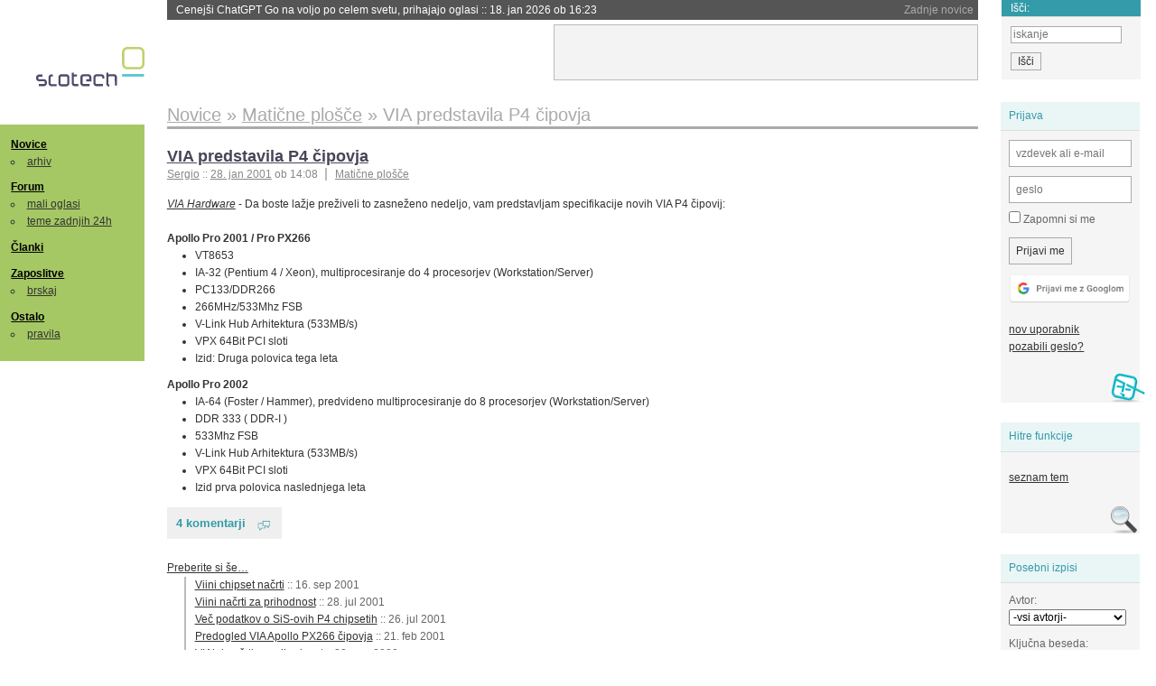

--- FILE ---
content_type: text/html; charset=iso-8859-2
request_url: https://slo-tech.com/novice/t139735
body_size: 7256
content:
<!DOCTYPE HTML>
<html xml:lang="sl" lang="sl" dir="ltr">
<head>
	<meta http-equiv="content-type" content="text/html; charset=iso-8859-2" />
	<title>VIA predstavila P4 &#269;ipovja @ Slo-Tech </title>
	<meta name="apple-mobile-web-app-capable" content="yes" />
	<meta name="robots" content="max-snippet:-1, max-image-preview:large, max-video-preview:-1" />
	<meta name="viewport" content="width=device-width, initial-scale=1.0" /><link rel="amphtml" href="https://slo-tech.com/novice/t139735/amp" /><meta name="description" content="Da boste la&#382;je pre&#382;iveli to zasne&#382;eno nedeljo, vam predstavljam specifikacije novih VIA P4 &#269;ipovij: Apollo Pro 2001 / Pro PX266VT8653IA-32 (Pentium 4 / Xeon), multiprocesiranje do 4 procesorjev (Workstation/Server) PC133/DDR266 266MHz/533Mhz FSBV-Link Hub Arhitektura (533MB/s) VPX 64Bit PCI slotiIzid: Druga polovica tega letaApollo Pro 2002IA-64 (Foster / Hammer), predvideno multiprocesiranje do 8 procesorjev (Workstation/Server)DDR 333 (..." /><meta name="twitter:card" content="summary" /><meta name="twitter:site" content="@STnovice" /><meta name="twitter:title" content="VIA predstavila P4 &#269;ipovja" /><meta name="twitter:description" content="Da boste la&#382;je pre&#382;iveli to zasne&#382;eno nedeljo, vam predstavljam specifikacije novih VIA P4 &#269;ipovij: Apollo Pro 2001 / Pro PX266VT8653IA-32 (Pentium 4 / Xeon), multiprocesiranje do 4 procesorjev (Workstation/Server) PC133/DDR266 266MHz/533Mhz FSBV-Link Hub Arhitektura (533MB/s) VPX 64Bit PCI slotiIzid: Druga polovica tega letaApollo Pro 2002IA-64 (Foster / Hammer), predvideno multiprocesiranje do 8 procesorjev (Workstation/Server)DDR 333 (..." /><meta name="og:site_name" content="Slo-Tech" /><meta name="og:title" content="VIA predstavila P4 &#269;ipovja" /><meta name="og:description" content="Da boste la&#382;je pre&#382;iveli to zasne&#382;eno nedeljo, vam predstavljam specifikacije novih VIA P4 &#269;ipovij: Apollo Pro 2001 / Pro PX266VT8653IA-32 (Pentium 4 / Xeon), multiprocesiranje do 4 procesorjev (Workstation/Server) PC133/DDR266 266MHz/533Mhz FSBV-Link Hub Arhitektura (533MB/s) VPX 64Bit PCI slotiIzid: Druga polovica tega letaApollo Pro 2002IA-64 (Foster / Hammer), predvideno multiprocesiranje do 8 procesorjev (Workstation/Server)DDR 333 (..." /><link rel="stylesheet" type="text/css" href="//static.slo-tech.com/stili/stylePd.css" title="bel stil" /><link rel="stylesheet" type="text/css" href="//static.slo-tech.com/stili/css/white.min.css?19" title="bel stil" /><link rel="stylesheet" type="text/css" href="//static.slo-tech.com/stili/css/black.min.css?19" media="only screen and (prefers-color-scheme: dark)" /><link rel="stylesheet" type="text/css" href="//static.slo-tech.com/stili/highlight.css" title="bel stil" /><link rel="start" href="/forum/t139735/0" /><link rel="first" href="/forum/t139735/0" /><link rel="up" href="/forum/42" />	<link rel="shortcut icon" href="//static.slo-tech.com/favicon.ico" />
	<link rel="search" type="application/opensearchdescription+xml" href="/opensearch.xml" title="Slo-Tech iskanje" />
	<link rel="copyright" href="/ostalo/legal/copy/" />

</head>
<body id="slotech">
<div id="head"><header><a href="/" title="Slo-Tech | Tehnoloski koticek spleta" id="logo" class="logo-bg"></a>
<ul id="accesibility"><li><a href="#content" title="Sko&#269;i na vsebino">Sko&#269;i na vsebino</a></li><li><a href="#menu" title="Sko&#269;i na navigacijo">Navigacija</a></li></ul>
<h2 id="fresh_news_title">Zadnje novice</h2><ul id="fresh_news"><li><a rel="nofollow" href="/novice/t850050#crta">Cenej&#x161;i ChatGPT Go na voljo po celem svetu, prihajajo oglasi <span class="date"> :: <time datetime="2026-01-18T16:23:12+01:00">18. jan 2026 ob 16:23</time></span></a></li><li><a rel="nofollow" href="/novice/t850051#crta">V Avstraliji ukinili &#382;e pet milijonov profilov na dru&#382;benih omre&#382;jih <span class="date"> :: <time datetime="2026-01-18T16:23:05+01:00">18. jan 2026 ob 16:23</time></span></a></li><li><a rel="nofollow" href="/novice/t850052#crta">Zaradi rasti ra&#269;unski centrov manjka ljudi in elektrike <span class="date"> :: <time datetime="2026-01-18T16:22:58+01:00">18. jan 2026 ob 16:22</time></span></a></li><li><a rel="nofollow" href="/novice/t849951#crta">Zadnja tri leta najtoplej&#x161;a tri leta <span class="date"> :: <time datetime="2026-01-15T13:15:47+01:00">15. jan 2026 ob 13:15</time></span></a></li><li><a rel="nofollow" href="/novice/t849952#crta">Britanska policija zaradi halucinacij umetne inteligence navija&#269;em prepovedala obisk nogometne tekme <span class="date"> :: <time datetime="2026-01-15T13:15:41+01:00">15. jan 2026 ob 13:15</time></span></a></li><li><a rel="nofollow" href="/novice/t849909#crta">V Pentagon prihaja Grok <span class="date"> :: <time datetime="2026-01-14T09:33:00+01:00">14. jan 2026 ob 09:33</time></span></a></li><li><a rel="nofollow" href="/novice/t849907#crta">Alphabet je vreden &#x161;tiri bilijone dolarjev <span class="date"> :: <time datetime="2026-01-14T09:32:54+01:00">14. jan 2026 ob 09:32</time></span></a></li><li><a rel="nofollow" href="/novice/t849911#crta">Preteklo &#269;etrtletje visoka rast prodaje ra&#269;unalnikov <span class="date"> :: <time datetime="2026-01-14T09:32:47+01:00">14. jan 2026 ob 09:32</time></span></a></li><li><a rel="nofollow" href="/novice/t849879#crta">Ta teden prva zdravstvena evakuacija z ISS <span class="date"> :: <time datetime="2026-01-12T20:28:06+01:00">12. jan 2026 ob 20:28</time></span></a></li><li><a rel="nofollow" href="/novice/t849878#crta">Applovo Siri bo poganjal Googlov Gemini <span class="date"> :: <time datetime="2026-01-12T20:27:58+01:00">12. jan 2026 ob 20:27</time></span></a></li><li><a rel="nofollow" href="/novice/t849877#crta">Ubisoft takoj po ustanovitvi sindikata zaprl studio v Halifaxu <span class="date"> :: <time datetime="2026-01-12T20:27:51+01:00">12. jan 2026 ob 20:27</time></span></a></li><li><a rel="nofollow" href="/novice/t849854#crta">Konec meseca bomo sadove Intelovega procesa 18A lahko preizkusili v praksi <span class="date"> :: <time datetime="2026-01-12T09:14:35+01:00">12. jan 2026 ob 09:14</time></span></a></li><li><a rel="nofollow" href="/novice/t849830#crta">Najslab&#x161;e na leto&#x161;njem CES-u <span class="date"> :: <time datetime="2026-01-10T20:10:54+01:00">10. jan 2026 ob 20:10</time></span></a></li><li><a rel="nofollow" href="/novice/t849829#crta">ZDA: obdav&#269;imo spletno pornografijo! <span class="date"> :: <time datetime="2026-01-10T18:57:05+01:00">10. jan 2026 ob 18:57</time></span></a></li><li><a rel="nofollow" href="/novice/t849828#crta">Italija kaznovala Cloudflare <span class="date"> :: <time datetime="2026-01-10T18:56:58+01:00">10. jan 2026 ob 18:56</time></span></a></li></ul><h2 id="fresh_articles_title">Zadnji &#269;lanki</h2><div id="fresh_articles" style="padding-right:0px"></div>
<div id="login-small"><div class="user"><div><form method="post" action="https://slo-tech.com/script/login.php"><fieldset><legend>Prijava</legend><input type="hidden" name="kaj" value="1" /><input type="hidden" name="ssl" value="on" /><input type="hidden" name="polozajUporabnika" value="https%3A%2F%2Fslo-tech.com%2Fnovice%2Ft139735" /><label for="login_user_t"><span>uporabnik:</span><input type="text" class="text" name="uime" id="login_user_t" required="required" placeholder="vzdevek ali e-mail"/></label><label for="login_pass_t"><span>geslo:</span><input type="password" class="text" placeholder="geslo" name="ugeslo" id="login_pass_t" required="required" /></label><input type="submit" class="submit" name="submit" value="Prijavi me" /><br /><span><a href="/script/login.php?openID=googleOAUTH&amp;requestR=%2Fnovice%2Ft139735" rel="nofollow" class="google-login"></a></span></fieldset></form><ul><li><a href="/script/novclan/" rel="nofollow">nov uporabnik</a></li><li><a href="/script/gesla" rel="nofollow">pozabili geslo?</a></li></ul></div></div></div><div id="banner"><div>
<iframe id='aaf143a0' name='aaf143a0' src='https://oglasi.slo-tech.com/delivery/afr.php?zoneid=15&amp;target=_blank' frameborder='0' scrolling='no' width='468' height='60'><a href='https://oglasi.slo-tech.com/delivery/ck.php?n=a81e6463' target='_blank'><img src='https://oglasi.slo-tech.com/delivery/avw.php?zoneid=15&amp;n=a81e6463' border='0' alt='' /></a></iframe>
</div></div>
<div id="fixed_link">
<form method="get" action="/forum/isci/">
<fieldset>
<h2>I&#353;&#269;i:</h2>
<input class="text" type="search" name="q" placeholder="iskanje" />
<input type="submit" value="I&#353;&#269;i" class="submit" />
</fieldset>
</form>
</div></header></div>
<div id="page_content"><div id="menus"><nav><ul id="menu">
<li><h2><a href="/">Novice</a></h2><ul><li><a href="/novice/arhiv/">arhiv</a></li></ul></li>
<li><h2><a href="/forum">Forum</a></h2><ul>
<li><a href="/forum/20">mali oglasi</a></li>
<li><a href="/forum/32">teme zadnjih 24h</a></li></ul></li>
<li><h2><a href="/clanki">&#268;lanki</a></h2></li>
<li>
<h2><a href="/delo">Zaposlitve</a></h2>
<ul>
<li><a href="/delo/isci">brskaj</a></li>
</ul></li>

<li>
<h2><a href="/ostalo/">Ostalo</a></h2>
<ul><li><a href="/ostalo/pravila">pravila</a></li></ul></li></ul></nav>
</div>

<div class="mobileheader">
        <a href="javascript:void(0);" class="mobile-search"></a>
  	<a href="javascript:void(0);" class="hamburger" onclick="toggleMenu()">&#9776;</a>
	<a href="https://slo-tech.com" class="domov logo-bg"></a><form method="post" action="https://slo-tech.com/script/login.php" id="login">
			<fieldset>
				<input type="hidden" name="kaj" value="1">
				<input type="hidden" name="polozajUporabnika" value="https%3A%2F%2Fslo-tech.com%2Fnovice%2Ft139735">
				<input type="text" class="text" name="uime" id="login_user_t" placeholder="vzdevek ali e-mail" autocomplete="off">
				<input type="password" class="text" placeholder="geslo" name="ugeslo" id="login_pass_t" autocomplete="off">
				<input type="submit" class="submit header-button" name="submit" value="Prijavi me">
				<a href="https://slo-tech.com/script/login.php?openID=googleOAUTH&amp;requestR=%2F" rel="nofollow" class="google-login">
				</a>
			</fieldset>
		</form><input id="odpri-prijavo" type="submit" class="submit header-button" name="odpri-prijavo" value="prijava"></div>	

<div class="mobilemenu" id="navigacija">
	<div class="dropdown">
		<button class="dropbtn">Novice</button>
		<div class="dropdown-content">
			<a href="https://slo-tech.com/">sve&#382;e</a>
			<a href="https://slo-tech.com/novice/arhiv/">arhiv</a>
		</div>
	</div>
	<div class="dropdown">
		<button class="dropbtn">Forum</button>
		<div class="dropdown-content">
			<a href="https://slo-tech.com/forum">seznam oddelkov</a>
			<a href="https://slo-tech.com/forum/32">teme zadnjih 24ur</a>
			
		</div>
	</div> 
	<a href="https://slo-tech.com/forum/20">Mali oglasi</a>	
	<a href="https://slo-tech.com/clanki">&#268;lanki</a>
	<div class="dropdown">
		<button class="dropbtn">Zaposlitve
		</button>
		<div class="dropdown-content">
			<a href="https://slo-tech.com/delo">Seznam zaposlitev</a>
		</div>
	</div> 
	<div class="dropdown">
		<button class="dropbtn">Ostalo</button>
		<div class="dropdown-content">
			<a href="https://slo-tech.com/ostalo">Ostalo</a>
			<a href="https://slo-tech.com/ostalo/pravila">Pravila</a>
		</div>
	</div>
</div>

<div id="panels">
<aside>
<div class="user"><h2>Prijava</h2><div><form method="post" action="https://slo-tech.com/script/login.php"><fieldset><legend>Prijava</legend><input type="hidden" name="kaj" id="kajprijava" value="1" /><input type="hidden" name="polozajUporabnika" value="https%3A%2F%2Fslo-tech.com%2Fnovice%2Ft139735" /><label for="login_user"><span>uporabni&#353;ko ime:</span><input type="text" class="text" name="uime" id="login_user" required="required" placeholder="vzdevek ali e-mail" autocomplete="username" /></label><label for="login_pass"><span>geslo:</span> <input type="password" class="text" placeholder="geslo" name="ugeslo" id="login_pass" required="required" autocomplete="current-password"/></label><label for="login_remember" class="checkbox"><input type="checkbox" name="uauto" id="login_remember" /> Zapomni si me</label><span style="display:block; vertical-align:middle"><input type="submit" class="submit" name="submit" value="Prijavi me" /> <a href="/script/login.php?openID=googleOAUTH&amp;requestR=%2Fnovice%2Ft139735" rel="nofollow" class="google-login"></a> </span></fieldset></form><ul><li><a href="/script/novclan/" rel="nofollow">nov uporabnik</a></li><li><a href="/script/gesla" rel="nofollow">pozabili geslo?</a></li></ul></div></div><div class="search"><h2>Hitre funkcije</h2><div><ul><li><a href="/forum/42">seznam tem</a></li></ul></div></div><div class="search"><h2>Posebni izpisi</h2><div><form method="get" action="/script/forum/izpisitemo.php"><input type="hidden" name="threadID" value="139735" />
				<label for="idm_avtor" class="style"><span>Avtor:</span><select id="idm_avtor" name="avtor"><option value="0">-vsi avtorji-</option><option value="201" >||_^_||</option><option value="106" >andro</option><option value="8" >gaso</option><option value="4" >Sergio</option></select></label><label for="idm_isci" class="style"><span>Klju&#269;na beseda:</span><input id="idm_isci" type="text" class="text" name="isci" value="" /></label><input class="submit" type="submit" value="prika&#382;i" /></form></div></div><div style="height:610px"><ins data-revive-zoneid="16" data-revive-id="e863c59dbb58d2486e5bf49cdb003aaf"></ins></div>

</aside>
</div>
<div id="content">
<h2><span itemscope itemtype="http://data-vocabulary.org/Breadcrumb"><a href="/forum/42"  itemprop="url"><span itemprop="title">Novice</span></a></span> &raquo; <span itemscope itemtype="http://data-vocabulary.org/Breadcrumb"><a href="/novice/arhiv/71"  itemprop="url"><span itemprop="title">Mati&#269;ne plo&#353;&#269;e</span></a></span> &raquo; <span><h1 class="current" style="display:inline">VIA predstavila P4 &#269;ipovja</h1></span></h2><div class="news_item exposed"><article itemscope itemtype="http://schema.org/NewsArticle"><meta itemscope itemprop="mainEntityOfPage"  itemType="https://schema.org/WebPage" itemid="https://slo-tech.com/novice/t139735/0" />
		<header><h3 itemprop="headline"><a href="/novice/t139735#crta" itemprop="name">VIA predstavila P4 &#269;ipovja</a></h3>
		<ul class="info"><li class="author first"><a rel="author" itemprop="author" itemscope itemtype="https://schema.org/Person" href="/profili/4" class="user"><span itemprop="name">Sergio</span></a> <span class="date"><meta itemprop="dateModified" content="2001-01-28T14:08:43+01:00"/>:: <time pubdate="pubdate" itemprop="datePublished" datetime="2001-01-28T14:08:43+01:00"><a href="/script/arhivnovice/?arhivod=28.01.2001&amp;arhivdo=28.01.2001">28. jan 2001</a> ob 14:08</time></span></li><li class="categories"><a href="/novice/arhiv/71" itemprop="articleSection">Mati&#269;ne plo&#353;&#269;e</a></li></ul></header><div class="besediloNovice" itemprop="articleBody"><a class="source" href="http://www.viahardware.com/">VIA Hardware</a> - Da boste la&#382;je pre&#382;iveli to zasne&#382;eno nedeljo, vam predstavljam specifikacije novih VIA P4 &#269;ipovij:<br/><br/> <b>Apollo Pro 2001 / Pro PX266</b><ul><li>VT8653</li><li>IA-32 (Pentium 4 / Xeon), multiprocesiranje do 4 procesorjev (Workstation/Server) </li><li>PC133/DDR266 </li><li>266MHz/533Mhz FSB</li><li>V-Link Hub Arhitektura (533MB/s) </li><li>VPX 64Bit PCI sloti</li><li>Izid: Druga polovica tega leta</li></ul><b>Apollo Pro 2002</b><ul><li>IA-64 (Foster / Hammer), predvideno multiprocesiranje do 8 procesorjev (Workstation/Server)</li><li>DDR 333 ( DDR-I )</li><li>533Mhz FSB</li><li>V-Link Hub Arhitektura (533MB/s)</li><li>VPX 64Bit PCI sloti</li><li>Izid prva polovica naslednjega leta</li></ul> </div><p class="comments"><a class="comments" href="/novice/t139735#crta" itemprop="commentCount">4 komentarji</a></p><aside><div class="related"><p><a href="/novice/povezano/828">Preberite si &#353;e&hellip;</a></p><ul class="extra"><li><a href="/novice/t141816">Viini chipset na&#269;rti</a> <span class="date">:: <time datetime="2001-09-16T21:24:16+02:00">16. sep 2001</time></span> </li><li><a href="/novice/t136942">Viini na&#269;rti za prihodnost</a> <span class="date">:: <time datetime="2001-07-28T15:09:53+02:00">28. jul 2001</time></span> </li><li><a href="/novice/t136849">Ve&#269; podatkov o SiS-ovih P4 chipsetih</a> <span class="date">:: <time datetime="2001-07-26T15:41:59+02:00">26. jul 2001</time></span> </li><li><a href="/novice/t137307">Predogled VIA Apollo PX266 &#269;ipovja</a> <span class="date">:: <time datetime="2001-02-21T18:12:36+01:00">21. feb 2001</time></span> </li><li><a href="/novice/t130513">VIAini na&#269;rti za prihodnost</a> <span class="date">:: <time datetime="2000-11-28T14:06:27+01:00">28. nov 2000</time></span> </li></ul></div><div class="clear"></div></aside><span itemprop="publisher" itemscope itemtype="https://schema.org/Organization"><span itemprop="logo" itemscope itemtype="https://schema.org/ImageObject"><meta itemprop="url" content="https://static.slo-tech.com/stili/bel/slotech.png"><meta itemprop="width" content="125"><meta itemprop="height" content="54"></span><meta itemprop="name" content="Slo-Tech"><meta itemprop="url" content="https://slo-tech.com/"></span></article></div><div class="post even"><a name="p837328" href="/profili/8" title="gaso -- registriran: 06.11.2000" class="avatar"><img src="https://static.slo-tech.com/stili/avatar_gray.gif" alt="" /></a><h4><a href="/profili/8" title="Odsoten">gaso</a> <span class="date">:: <time datetime="2001-01-28T15:29:56+01:00">28. jan 2001, 15:29</time></span></h4> <div class="content">Sneg Sergio? Kje to<img src="https://static.slo-tech.com/smeski/icon_twisted.gif" alt=">:D" /><br /> Tle sam luze, mokrota, zaspanost...<br /> <img src="https://static.slo-tech.com/smeski/icon_surprised.gif" alt="|O" /><br /> Blagor enim k majo sneg. </div></div><div class="post odd"><a name="p837333" href="/profili/106" title="andro -- registriran: 06.11.2000" class="avatar"><img src="https://static.slo-tech.com/stili/avatar_gray.gif" alt="" /></a><h4><a href="/profili/106" title="Odsoten">andro</a> <span class="date">:: <time datetime="2001-01-28T17:20:45+01:00">28. jan 2001, 17:20</time></span></h4> <div class="content">Kaj bo kaj z snegom ali ni&#269;??? Jaz sem si kupil smu&#269;arsko opremo za 60 pre&#353;ernov, pa niti enkrat nisem bil na snegu. (bi si raj&#353;i kupil durona)<img src="https://static.slo-tech.com/smeski/icon_biggrin.gif" alt=":D" /> </div></div><div class="post even"><a name="p837337" href="/profili/4" title="Sergio -- registriran: 06.11.2000" class="avatar"><img src="https://static.slo-tech.com/stili/avatar_gray.gif" alt="" /></a><h4><a href="/profili/4" title="Odsoten">Sergio</a> <span class="date">:: <time datetime="2001-01-28T18:10:50+01:00">28. jan 2001, 18:10</time></span></h4> <div class="content">3 ure snezil, ze vse skopnel... Grosuplje drgac </div></div><div class="post odd"><a name="p837340" href="/profili/201" title="||_^_|| -- registriran: 07.11.2000" class="avatar"><img src="https://static.slo-tech.com/stili/avatar_gray.gif" alt="" /></a><h4><a href="/profili/201" title="Odsoten">||_^_||</a> <span class="date">:: <time datetime="2001-01-28T19:13:09+01:00">28. jan 2001, 19:13</time></span></h4> <div class="content">da bi blo res kej snega bi blo fino ja.. </div></div><div class="clear"></div><hr /><hr /><h4>Vredno ogleda ...</h4><table class="forums"><thead><tr><th class="icon"></th><th class="name">Tema</th><th class="messages">Sporo&#269;ila</th><th class="views">Ogledi</th><th class="last_msg">Zadnje sporo&#269;ilo</th></tr></thead><tfoot><tr><th class="icon"></th><th class="name">Tema</th><th class="messages">Sporo&#269;ila</th><th class="views">Ogledi</th><th class="last_msg">Zadnje sporo&#269;ilo</th></tr></tfoot><tbody><tr class=""><td class="icon no_new">&raquo;</td><td class="name"><h3><a href="/forum/t281394#crta">8x agp grafi&#269;na na 2x agp</a></h3><div style="font-size: 0.95em;"><a href="/profili/14869" title="Odsoten">karafeka</a></div><span class="oddelek">Oddelek: <a href="/forum/9">Strojna oprema</a></span></td><td class="messages">9</td><td class="views">1421  (1246) </td><td class="last_msg"><a href="/profili/14869" title="Odsoten">karafeka</a> <span class="date"><time datetime="2007-08-21T17:14:38+02:00">21. avg 2007 17:14:38</time></span></td></tr><tr class=""><td class="icon no_new">&raquo;</td><td class="name"><h3><a href="/forum/t233758#crta">grafi&#269;na kartica</a></h3><div style="font-size: 0.95em;"><a href="/profili/45891" title="Odsoten">ffka</a></div><span class="oddelek">Oddelek: <a href="/forum/9">Strojna oprema</a></span></td><td class="messages">7</td><td class="views">1421  (1255) </td><td class="last_msg"><a href="/profili/45818" title="Odsoten">Orbit89</a> <span class="date"><time datetime="2006-08-31T15:23:12+02:00">31. avg 2006 15:23:12</time></span></td></tr><tr class=""><td class="icon no_new">&raquo;</td><td class="name"><h3><a href="/forum/t193570#crta">koliko rama &#x161;e lahko dokupim?</a></h3><div style="font-size: 0.95em;"><a href="/profili/19465" title="Odsoten">AglioAlio</a></div><span class="oddelek">Oddelek: <a href="/forum/9">Strojna oprema</a></span></td><td class="messages">5</td><td class="views">1423  (1359) </td><td class="last_msg"><a href="/profili/15172" title="Odsoten">Sami</a> <span class="date"><time datetime="2005-11-30T22:02:58+01:00">30. nov 2005 22:02:58</time></span></td></tr><tr class=""><td class="icon no_new">&raquo;</td><td class="name"><h3><a href="/novice/t142317#crta">PCI-E in AGP na eni plo&#x161;&#269;i</a></h3><div style="font-size: 0.95em;"><a href="/profili/210" title="Odsoten">TribesMan</a></div><span class="oddelek">Oddelek: <a href="/forum/42">Novice</a> / <a href="/novice/arhiv/67">Grafi&#269;ne kartice</a></span></td><td class="messages">23</td><td class="views">3385  (3385) </td><td class="last_msg"><a href="/profili/312" title="Odsoten">franci</a> <span class="date"><time datetime="2004-10-05T13:27:02+02:00">5. okt 2004 13:27:02</time></span></td></tr><tr class=""><td class="icon no_new">&raquo;</td><td class="name"><h3><a href="/forum/t44777#crta">Serial ATA</a></h3><div style="font-size: 0.95em;"><a href="/profili/8984" title="Odsoten">smilyxx</a></div><span class="oddelek">Oddelek: <a href="/forum/9">Strojna oprema</a></span></td><td class="messages">24</td><td class="views">2022  (1648) </td><td class="last_msg"><a href="/profili/2858" title="Odsoten">Mr.B</a> <span class="date"><time datetime="2002-10-27T22:08:23+01:00">27. okt 2002 22:08:23</time></span></td></tr></tbody></table><p><a href="/forum/isci/?q=podobno:139735">Ve&#269; podobnih tem</a></p><form method="post" action="/script/forum/go.php"><ul class="thread_nav"><li class="prev"><a href="/forum/t139772#crta">&laquo; starej&#353;a tema</a></li>
		<li class="jump"><label>oddelek: <select name="kam"><optgroup label="Ra&#269;unalni&#353;tvo"><option value="7" >Pomo&#269; in nasveti</option><option value="46" >Informacijska varnost</option><option value="45" >Konzole</option></optgroup><optgroup label="Strojna oprema"><option value="4" >Zvok in slika</option><option value="5" >Hlajenje in modifikacije</option><option value="6" >Navijanje</option><option value="8" >Kaj kupiti</option><option value="9" >Strojna oprema</option><option value="29" >Elektrotehnika in elektronika</option></optgroup><optgroup label="Programska oprema"><option value="10" >Operacijski sistemi</option><option value="11" >Programska oprema</option><option value="12" >Programiranje</option><option value="13" >Igre</option></optgroup><optgroup label="Omre&#382;eni svet"><option value="15" >Omre&#382;ja in internet</option><option value="25" >Izdelava spleti&#353;&#269;</option><option value="41" >Mobilne tehnologije</option></optgroup><optgroup label="Te&#382;ke debate"><option value="28" >Znanost in tehnologija</option><option value="40" >Problemi &#269;love&#353;tva</option><option value="53" >Kriptovalute in blockchain</option><option value="27" >Sedem umetnosti</option><option value="26" >&#352;ola</option><option value="51" >&#352;port</option><option value="49" >Na cesti</option></optgroup><optgroup label="Razno"><option value="20" >Mali oglasi</option><option value="16" >Lo&#382;a</option><option value="17" >Slo-Tech</option></optgroup><optgroup label="Posebni oddelki"><option value="32" >Teme zadnjih 24 ur</option><option value="39" >Neodgovorjene teme</option></optgroup><optgroup label="Novice"><option value="42"  selected="selected" >Novice</option></optgroup><option disabled="disabled" value="0">-----</option><option value="-1">Iskanje</option></select></label><input class="submit" type="submit" value="Pojdi" /></li>
		<li class="next"><a href="/forum/t139736#crta">novej&#353;a tema &raquo;</a></li></ul></form></div></div><footer><ul id="footer"><li class="top"><a href="#">Na vrh ^</a></li><li class="first"><a href="/ostalo/pravila/">Pravila</a></li><li><a href="/ostalo/legal/copy/">Ve&#269;ina pravic pridr&#382;anih</a></li><li><a href="/ostalo/legal/odgovornost/">Odgovornost</a></li><li><a href="/ostalo/oglasi/">Ogla&#353;evanje</a></li><li><a href="/ostalo/kontakt/">Kontakt</a></li> <li><a href="#">ISSN 1581-0186</a></li></ul></footer>
<div id="login-overlay"></div><script type="text/javascript" src="https://static.slo-tech.com/stili/stM2020020101.js" async></script><script type="text/javascript" src="https://static.slo-tech.com/stili/highlight.js" async></script>
<div class="search-modal"><form action="/forum/isci/" method="get"><fieldset class="search" id="mobile_search_fieldset"><input type="text" class="mobile-search-query" id="mobile_keywords" name="q" value="" autocomplete="off"></fieldset><input type="submit" class="mobile-submit-search" value="Najdi"></form></div>
<!-- Piwik -->
<script type="text/javascript">
  var _paq = _paq || [];
  _paq.push(["disableCookies"]);
  _paq.push(['trackPageView']);
  _paq.push(['enableLinkTracking']);
  _paq.push(['enableHeartBeatTimer']);
  _paq.push(['setIgnoreClasses', "no-tracking"]);
  (function() {
    var u="//zy.si/";
    _paq.push(['setTrackerUrl', u+'piwik.php']);
    _paq.push(['setSiteId', 1]);
    var d=document, g=d.createElement('script'), s=d.getElementsByTagName('script')[0];
    g.type='text/javascript'; g.async=true; g.defer=true; g.src=u+'piwik.js'; s.parentNode.insertBefore(g,s);
  })();
</script>
<noscript><p><img src="//zy.si/piwik.php?idsite=1" style="border:0;" alt="" /></p></noscript>
<script type="text/javascript">function toggleMenu() { var x = document.getElementById("navigacija"); if (x.className === "mobilemenu") { x.className += " responsive"; } else { x.className = "mobilemenu"; }}</script>
<!-- End Piwik Code -->
<script type="application/ld+json">
{
   "@context": "http://schema.org",
   "@type": "WebSite",
   "url": "https://slo-tech.com/",
   "name" : "Slo-Tech",
   
   "potentialAction": {
     "@type": "SearchAction",
     "target": "https://slo-tech.com/forum/isci/?q={search_term_string}",
     "query-input": "required name=search_term_string"
   }

}
</script>
<script type="application/ld+json">
{
   "@context": "http://schema.org",
   "@type": "Organization",
   "url": "https://slo-tech.com/",
   "name" : "Slo-Tech",
   "logo" : "https://static.slo-tech.com/stili/bel/logo-large.png"
   
}
</script>
<script async src="//oglasi.slo-tech.com/delivery/asyncjs.php"></script>
</body></html>
